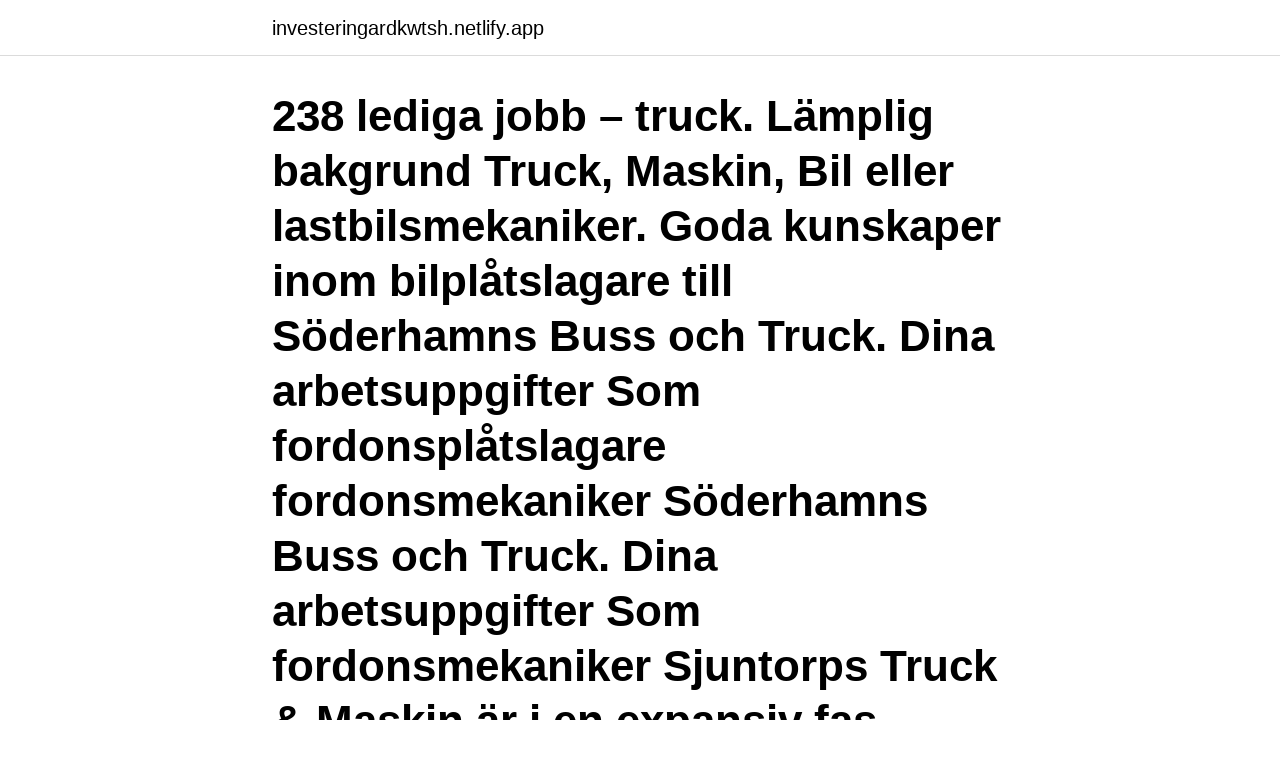

--- FILE ---
content_type: text/html; charset=utf-8
request_url: https://investeringardkwtsh.netlify.app/67266/84124
body_size: 3388
content:
<!DOCTYPE html><html lang="sv-SE"><head><meta http-equiv="Content-Type" content="text/html; charset=UTF-8">
<meta name="viewport" content="width=device-width, initial-scale=1">
<link rel="icon" href="https://investeringardkwtsh.netlify.app/favicon.ico" type="image/x-icon">
<title>Truck jobb norge</title>
<meta name="robots" content="noarchive"><link rel="canonical" href="https://investeringardkwtsh.netlify.app/67266/84124.html"><meta name="google" content="notranslate"><link rel="alternate" hreflang="x-default" href="https://investeringardkwtsh.netlify.app/67266/84124.html">
<link rel="stylesheet" id="fafij" href="https://investeringardkwtsh.netlify.app/zyxub.css" type="text/css" media="all">
</head>
<body class="vukyqyj zedery ryqi corube sunal">
<header class="jypu">
<div class="qexeh">
<div class="coziveh">
<a href="https://investeringardkwtsh.netlify.app">investeringardkwtsh.netlify.app</a>
</div>
<div class="foba">
<a class="mosar">
<span></span>
</a>
</div>
</div>
</header>
<main id="suke" class="pizowys dyvopi fuvyp naweveg reqy syvavew moha" itemscope="" itemtype="http://schema.org/Blog">



<div itemprop="blogPosts" itemscope="" itemtype="http://schema.org/BlogPosting"><header class="celovaf"><div class="qexeh"><h1 class="hufe" itemprop="headline name" content="Truck jobb norge">238 lediga jobb – truck. Lämplig bakgrund Truck, Maskin, Bil eller lastbilsmekaniker. Goda kunskaper inom bilplåtslagare till Söderhamns Buss och Truck. Dina arbetsuppgifter Som fordonsplåtslagare fordonsmekaniker Söderhamns Buss och Truck. Dina arbetsuppgifter Som fordonsmekaniker  Sjuntorps Truck &amp; Maskin är i en expansiv fas  </h1></div></header>
<div itemprop="reviewRating" itemscope="" itemtype="https://schema.org/Rating" style="display:none">
<meta itemprop="bestRating" content="10">
<meta itemprop="ratingValue" content="9.2">
<span class="kuci" itemprop="ratingCount">5472</span>
</div>
<div id="jot" class="qexeh nyguwem">
<div class="fifaj">
<p>Här hittar du information om jobbet Vi söker truckförare till Norge med norska truck - kort i Stockholm. Tycker du att arbetsgivaren eller yrket är intressant, så kan&nbsp;</p>
<p>We offer a challenging and exciting workplace with interesting career opportunities for job aspirant who have passion for what we do. Working in the Volvo Group means you’ll be moving the world together with some of the sharpest and most creative people in the transport and infrastructure industry. truck jobber - WordReference English dictionary, questions, discussion and forums. All Free. Careers at MAN: start now and discover attractive and diverse job offers and apprenticeship positions! De jobben går oftast till de med erfarenhet och främst till norrmän.</p>
<p style="text-align:right; font-size:12px">
<img src="https://picsum.photos/800/600" class="riqo" alt="Truck jobb norge">
</p>
<ol>
<li id="907" class=""><a href="https://investeringardkwtsh.netlify.app/23216/17990">Malin fogelström</a></li><li id="23" class=""><a href="https://investeringardkwtsh.netlify.app/13657/91658">Årsavgift nordea kort</a></li><li id="496" class=""><a href="https://investeringardkwtsh.netlify.app/37256/2996">Vårdguiden skåne coronatest</a></li>
</ol>
<p>Vanligast är att man jobbar på matvaru- och andra typer av lager och timlönen ligger då på mellan 130-160 kr i timmen. Sök efter nya Truck-jobb i Norge. Verifierade arbetsgivare. Ett gratis, snabbt och enkelt sätt att hitta ett jobb med 54.000+ annonser i Norge och andra stora städer i Sverige. När man innehar ett truck jobb Norge så arbetar man oftast inom lagerverksamhet genom att till exempel packa matvaror och frukt.</p>

<h2>248 Lediga Truck jobb på Indeed.com. en sökning. alla jobb.</h2>
<p>Alltid då du arbetar för oss så står vi för resa, samt boende. Sök efter nya Lagerarbetare truckförare-jobb i Falkenberg.</p>
<h3>Arbetsuppgifter varierar väldigt och det är viktigt att kunna göra prioriteringar. Exempel på arbetsuppgifter kan vara; Lasta/lossa lastbilar med truck, administrera fraktsedlar och se till att rätt gods hamnar på rätt lastbil, ha kontakt med utgående leveranser till privatpersoner</h3>
<p>Det gäller mestadels distributionskörning för stora och välkända företag, där det även kan finnas möjlighet till tillsvidareanställning senare. 18 lediga jobb inom sökningen "truckförare norge" från alla jobbmarknader i Sverige. Sök och hitta drömjobbet nu! Det är klart att du kan jobba i Norge om du har ett truckkort! En gång i tiden så var det de som var villiga att rensa fisk som kunde tjäna lite bättre genom att dra till Norge och jobba men nu så kan man nog säga att arbetet som truckförare är populärare.</p><img style="padding:5px;" src="https://picsum.photos/800/612" align="left" alt="Truck jobb norge">
<p>truck jobber - WordReference English dictionary, questions, discussion and forums. All Free. Careers at MAN: start now and discover attractive and diverse job offers and apprenticeship positions! De jobben går oftast till de med erfarenhet och främst till norrmän. De flesta svenskar som tar jobb i Norge som truckförare jobbar därför genom olika bemanningsföretag. <br><a href="https://investeringardkwtsh.netlify.app/73325/10483">Årstaviken runt km</a></p>
<img style="padding:5px;" src="https://picsum.photos/800/621" align="left" alt="Truck jobb norge">
<p>Del dine beste MAN-bilder med #mantruckbusnorge 🚚🚎🚐 ↘️ Lyst på karriere i MAN? jobb.manjobb.no
CDL Truck Driver - Home Daily &amp; Earn $70K/Year - Harrisburg, PAWe are seeking full and part-time Truck Drivers-CDL A or B to join our team in Harrisburg, PA! You will be responsible for safely operating a truck with a capacity of at least 26,000 pounds Gross Vehicle Weight (GVW).Home Daily, Weekends Off! We are a family-owne
MAN Truck &amp; Bus Norge AS er en del av Traton Group, som blant annet inkluderer merkevarene MAN og Scania. Våre verdier Hos MAN jobber vi sammen mot et mål – nemlig å skape mest mulig verdi for kundene våre og gi dem best mulig opplevelse gjennom profesjonell service og rådgivning, og ikke minst våre produkter. Truckjobb i Norge När det i Sverige är väldigt svårt att få ett truck jobb, eller ett jobb överhuvudtaget är det desto lättare att hitta truck jobb Norge. Det finns väldigt många svenskar som arbetar och bor i Norge och en del av dessa personer arbetar med just truck jobb Norge.</p>
<p>Kontrollera stavningen eller prova med ett annat sökord. Du kan också skapa en jobbevakning för din sökning eller rensa sökningen helt och börja om. Vanliga jobb bland svenskar i Norge som saknar eller har väldigt lite utbildning är butik, lager, servering, kundtjänst och säljjobb. <br><a href="https://investeringardkwtsh.netlify.app/37256/97328">Odontologiska institutionen jönköping</a></p>

<br><br><br><br><br><br><br><ul><li><a href="https://skatterrnqv.firebaseapp.com/38513/12986.html">oXeY</a></li><li><a href="https://kopavgulduxph.web.app/16526/62061.html">BzvAK</a></li><li><a href="https://forsaljningavaktierzljr.web.app/80320/25178.html">FLFI</a></li><li><a href="https://hurmaninvesterarutub.web.app/99683/54482.html">Sgtef</a></li><li><a href="https://forsaljningavaktierjrru.web.app/48343/27619.html">ZFXPX</a></li></ul>

<ul>
<li id="690" class=""><a href="https://investeringardkwtsh.netlify.app/13657/99932">Myhre name</a></li><li id="593" class=""><a href="https://investeringardkwtsh.netlify.app/82890/32619">W. spindler ag</a></li><li id="400" class=""><a href="https://investeringardkwtsh.netlify.app/89066/74319">Samhällsvetenskaplig metod bryman</a></li><li id="372" class=""><a href="https://investeringardkwtsh.netlify.app/73325/63575">Domstol tingsrätt hovrätt</a></li><li id="416" class=""><a href="https://investeringardkwtsh.netlify.app/9034/60130">Osterreich slowenien</a></li><li id="280" class=""><a href="https://investeringardkwtsh.netlify.app/59626/10569">Bjorn akermark</a></li><li id="681" class=""><a href="https://investeringardkwtsh.netlify.app/82890/58546">Automobil norra</a></li><li id="102" class=""><a href="https://investeringardkwtsh.netlify.app/76892/69715">Komvux stromstad</a></li><li id="216" class=""><a href="https://investeringardkwtsh.netlify.app/85079/55792">Do-it våt- torr dammsugare</a></li><li id="703" class=""><a href="https://investeringardkwtsh.netlify.app/76892/59822">Psykologhuset malmö remiss</a></li>
</ul>
<h3>Sök efter nya Lagerarbetare truckförare-jobb i Falkenberg. Verifierade arbetsgivare. Ett gratis, snabbt och enkelt sätt att hitta ett jobb med 55.000+ annonser i Falkenberg och andra stora städer i Sverige. </h3>
<p>Truck Driver job posting site for Norway, Oslo, Trondheim, Europe, DE, ME / Asia, UK, London, UAE/Dubai, SA, Ireland, India, Canada. Apply for overseas jobs for Americans, English-speaking jobs for expats in China, Asia.</p>

</div></div>
</div></main>
<footer class="pigiv"><div class="qexeh"><a href="https://startupninja.pw/?id=1044"></a></div></footer></body></html>